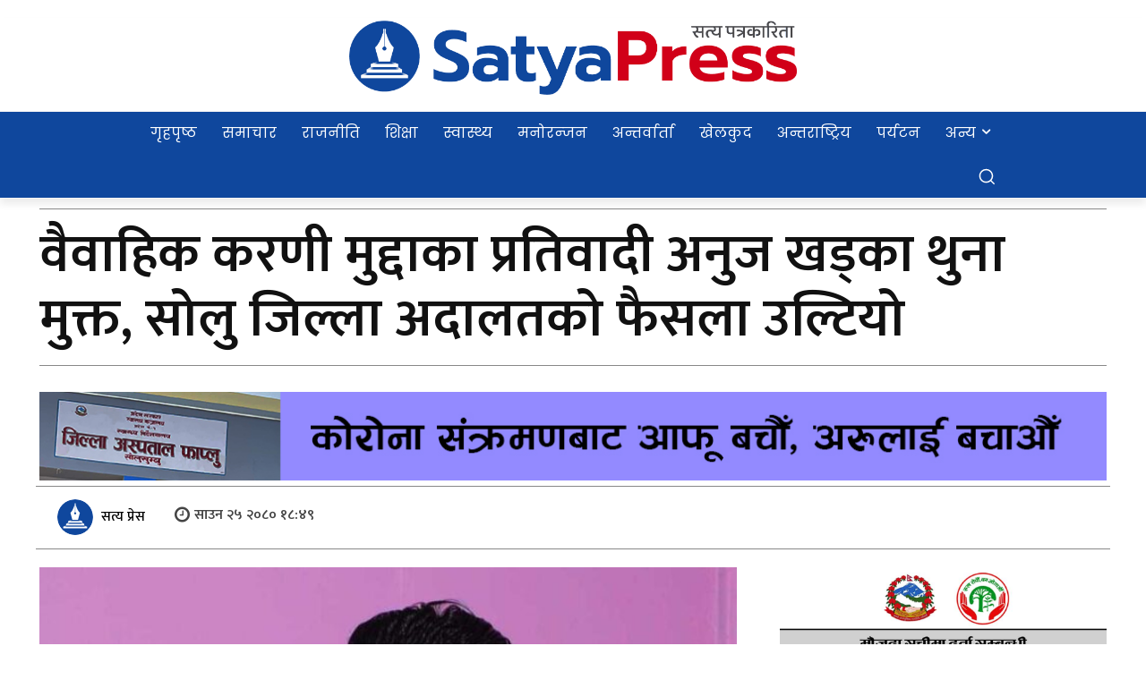

--- FILE ---
content_type: text/html; charset=UTF-8
request_url: https://www.satyapress.com/wp-admin/admin-ajax.php?td_theme_name=Newspaper&v=12.7.3
body_size: -515
content:
{"25862":615}